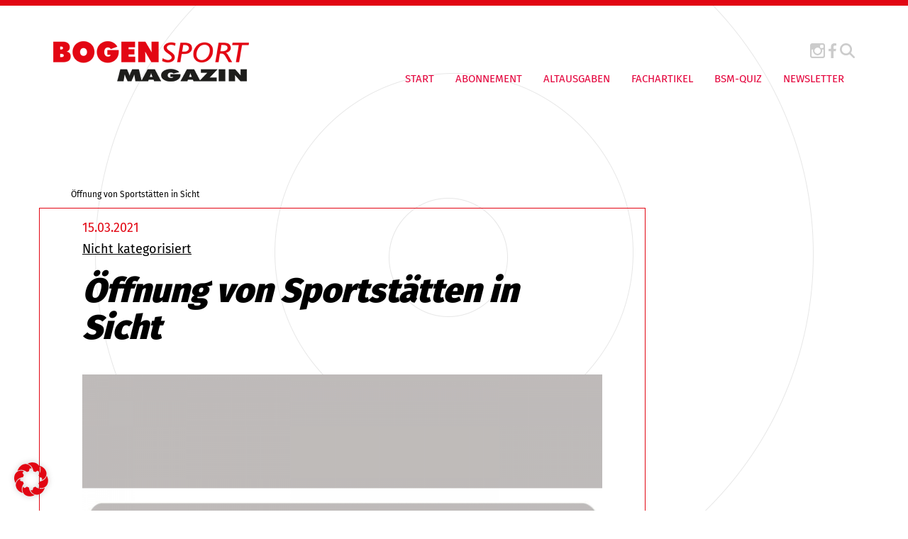

--- FILE ---
content_type: text/html; charset=UTF-8
request_url: https://www.bogensport.de/oeffnung-von-sportstaetten-in-sicht/
body_size: 11453
content:

<!DOCTYPE html>

<!--[if IE 7]>
<html class="ie ie7" lang="de-DE">
<meta http-equiv="X-UA-Compatible" content="IE=edge,chrome=1">
<![endif]-->

<!--[if IE 8]>
<html class="ie ie8" lang="de-DE">
<meta http-equiv="X-UA-Compatible" content="IE=edge,chrome=1">
<![endif]-->

<!--[if !(IE 7) | !(IE 8)  ]><!-->
<html lang="de-DE">
<!--<![endif]-->
<head>
        <meta charset="utf-8">
    <meta name="viewport" content="width=device-width, initial-scale=1">
	
	<!-- SEO -->
	<title>
    Öffnung von Sportstätten in Sicht - Bogensport Magazin    </title>
	<meta name="description" content="">
	<meta name="keywords" content="">
 
    <!-- <link href="//maxcdn.bootstrapcdn.com/font-awesome/4.1.0/css/font-awesome.min.css" rel="stylesheet"> -->
    <!-- <link href="https://fonts.googleapis.com/css?family=Fira+Sans:400,900" rel="stylesheet">  -->
    <link type="image/x-icon" href="" rel="shortcut icon">

    <link rel="apple-touch-icon" sizes="57x57" href="https://www.bogensport.de/wp-content/themes/bogensport/img/fav/apple-icon-57x57.png">
    <link rel="apple-touch-icon" sizes="60x60" href="https://www.bogensport.de/wp-content/themes/bogensport/img/fav/apple-icon-60x60.png">
    <link rel="apple-touch-icon" sizes="72x72" href="https://www.bogensport.de/wp-content/themes/bogensport/img/fav/apple-icon-72x72.png">
    <link rel="apple-touch-icon" sizes="76x76" href="https://www.bogensport.de/wp-content/themes/bogensport/img/fav/apple-icon-76x76.png">
    <link rel="apple-touch-icon" sizes="114x114" href="https://www.bogensport.de/wp-content/themes/bogensport/img/fav/apple-icon-114x114.png">
    <link rel="apple-touch-icon" sizes="120x120" href="https://www.bogensport.de/wp-content/themes/bogensport/img/fav/apple-icon-120x120.png">
    <link rel="apple-touch-icon" sizes="144x144" href="https://www.bogensport.de/wp-content/themes/bogensport/img/fav/apple-icon-144x144.png">
    <link rel="apple-touch-icon" sizes="152x152" href="https://www.bogensport.de/wp-content/themes/bogensport/img/fav/apple-icon-152x152.png">
    <link rel="apple-touch-icon" sizes="180x180" href="https://www.bogensport.de/wp-content/themes/bogensport/img/fav/apple-icon-180x180.png">
    <link rel="icon" type="image/png" sizes="192x192"  href="https://www.bogensport.de/wp-content/themes/bogensport/img/fav/android-icon-192x192.png">
    <link rel="icon" type="image/png" sizes="32x32" href="https://www.bogensport.de/wp-content/themes/bogensport/img/fav/favicon-32x32.png">
    <link rel="icon" type="image/png" sizes="96x96" href="https://www.bogensport.de/wp-content/themes/bogensport/img/fav/favicon-96x96.png">
    <link rel="icon" type="image/png" sizes="16x16" href="https://www.bogensport.de/wp-content/themes/bogensport/img/fav/favicon-16x16.png">
    <link rel="manifest" href="https://www.bogensport.de/wp-content/themes/bogensport/img/fav/manifest.json">
    <meta name="msapplication-TileColor" content="#ffffff">
    <meta name="msapplication-TileImage" content="https://www.bogensport.de/wp-content/themes/bogensport/img/fav/ms-icon-144x144.png">
    <meta name="theme-color" content="#ffffff">

    <!-- Include all compiled plugins (below), or include individual files as needed -->
	<!-- jQuery (necessary for Bootstrap's JavaScript plugins) -->


	<!-- <script src="https://ajax.googleapis.com/ajax/libs/jquery/1.11.1/jquery.min.js"></script> -->
    <script src="https://www.bogensport.de/wp-content/themes/bogensport/js/jQuery-1.11.1.js" type="text/javascript"></script>
    <script src="https://www.bogensport.de/wp-content/themes/bogensport/bootstrap/js/bootstrap.min.js" type="text/javascript"></script>
    <script src="https://www.bogensport.de/wp-content/themes/bogensport/js/theme.js" type="text/javascript"></script>
   
    <meta name='robots' content='index, follow, max-image-preview:large, max-snippet:-1, max-video-preview:-1' />
<link rel="alternate" hreflang="de" href="https://www.bogensport.de/oeffnung-von-sportstaetten-in-sicht/" />
<link rel="alternate" hreflang="x-default" href="https://www.bogensport.de/oeffnung-von-sportstaetten-in-sicht/" />
<meta property="og:title" content="Öffnung von Sportstätten in Sicht"/>
<meta property="og:description" content="Die Regierungschefs und -chefinnen des Bundes und der Länder haben sich am 4. März 2021 zu einer weiteren Bund-Länder-Runde getroffen und dabei auc"/>
<meta property="og:image" content="https://www.bogensport.de/wp-content/uploads/DSB_Info.png"/>
<meta property="og:image:width" content="1280" />
<meta property="og:image:height" content="1280" />
<meta property="og:image:type" content="image/png" />
<meta property="og:type" content="article"/>
<meta property="og:article:published_time" content="2021-03-15 12:40:14"/>
<meta property="og:article:modified_time" content="2021-03-17 11:47:57"/>
<meta name="twitter:card" content="summary">
<meta name="twitter:title" content="Öffnung von Sportstätten in Sicht"/>
<meta name="twitter:description" content="Die Regierungschefs und -chefinnen des Bundes und der Länder haben sich am 4. März 2021 zu einer weiteren Bund-Länder-Runde getroffen und dabei auc"/>
<meta name="twitter:image" content="https://www.bogensport.de/wp-content/uploads/DSB_Info.png"/>
<meta name="author" content="ao_admin"/>

	<!-- This site is optimized with the Yoast SEO Premium plugin v25.9 (Yoast SEO v26.8) - https://yoast.com/product/yoast-seo-premium-wordpress/ -->
	<link rel="canonical" href="https://www.bogensport.de/oeffnung-von-sportstaetten-in-sicht/" />
	<meta property="og:url" content="https://www.bogensport.de/oeffnung-von-sportstaetten-in-sicht/" />
	<meta property="og:site_name" content="Bogensport Magazin" />
	<meta property="article:published_time" content="2021-03-15T11:40:14+00:00" />
	<meta property="article:modified_time" content="2021-03-17T10:47:57+00:00" />
	<meta property="og:image" content="https://www.bogensport.de/wp-content/uploads/DSB_Info.png" />
	<meta property="og:image:width" content="1280" />
	<meta property="og:image:height" content="1280" />
	<meta property="og:image:type" content="image/png" />
	<meta name="author" content="ao_admin" />
	<meta name="twitter:label1" content="Verfasst von" />
	<meta name="twitter:data1" content="ao_admin" />
	<script type="application/ld+json" class="yoast-schema-graph">{"@context":"https://schema.org","@graph":[{"@type":"Article","@id":"https://www.bogensport.de/oeffnung-von-sportstaetten-in-sicht/#article","isPartOf":{"@id":"https://www.bogensport.de/oeffnung-von-sportstaetten-in-sicht/"},"author":{"name":"ao_admin","@id":"https://www.bogensport.de/#/schema/person/b881a0d4483a2d903e36376d9a92ecc5"},"headline":"Öffnung von Sportstätten in Sicht","datePublished":"2021-03-15T11:40:14+00:00","dateModified":"2021-03-17T10:47:57+00:00","mainEntityOfPage":{"@id":"https://www.bogensport.de/oeffnung-von-sportstaetten-in-sicht/"},"wordCount":52,"commentCount":0,"image":{"@id":"https://www.bogensport.de/oeffnung-von-sportstaetten-in-sicht/#primaryimage"},"thumbnailUrl":"https://www.bogensport.de/wp-content/uploads/DSB_Info.png","articleSection":["Nicht kategorisiert"],"inLanguage":"de"},{"@type":"WebPage","@id":"https://www.bogensport.de/oeffnung-von-sportstaetten-in-sicht/","url":"https://www.bogensport.de/oeffnung-von-sportstaetten-in-sicht/","name":"Öffnung von Sportstätten in Sicht - Bogensport Magazin","isPartOf":{"@id":"https://www.bogensport.de/#website"},"primaryImageOfPage":{"@id":"https://www.bogensport.de/oeffnung-von-sportstaetten-in-sicht/#primaryimage"},"image":{"@id":"https://www.bogensport.de/oeffnung-von-sportstaetten-in-sicht/#primaryimage"},"thumbnailUrl":"https://www.bogensport.de/wp-content/uploads/DSB_Info.png","datePublished":"2021-03-15T11:40:14+00:00","dateModified":"2021-03-17T10:47:57+00:00","author":{"@id":"https://www.bogensport.de/#/schema/person/b881a0d4483a2d903e36376d9a92ecc5"},"breadcrumb":{"@id":"https://www.bogensport.de/oeffnung-von-sportstaetten-in-sicht/#breadcrumb"},"inLanguage":"de","potentialAction":[{"@type":"ReadAction","target":["https://www.bogensport.de/oeffnung-von-sportstaetten-in-sicht/"]}]},{"@type":"ImageObject","inLanguage":"de","@id":"https://www.bogensport.de/oeffnung-von-sportstaetten-in-sicht/#primaryimage","url":"https://www.bogensport.de/wp-content/uploads/DSB_Info.png","contentUrl":"https://www.bogensport.de/wp-content/uploads/DSB_Info.png","width":1280,"height":1280},{"@type":"BreadcrumbList","@id":"https://www.bogensport.de/oeffnung-von-sportstaetten-in-sicht/#breadcrumb","itemListElement":[{"@type":"ListItem","position":1,"name":"Startseite","item":"https://www.bogensport.de/"},{"@type":"ListItem","position":2,"name":"Öffnung von Sportstätten in Sicht"}]},{"@type":"WebSite","@id":"https://www.bogensport.de/#website","url":"https://www.bogensport.de/","name":"Bogensport Magazin","description":"","potentialAction":[{"@type":"SearchAction","target":{"@type":"EntryPoint","urlTemplate":"https://www.bogensport.de/?s={search_term_string}"},"query-input":{"@type":"PropertyValueSpecification","valueRequired":true,"valueName":"search_term_string"}}],"inLanguage":"de"},{"@type":"Person","@id":"https://www.bogensport.de/#/schema/person/b881a0d4483a2d903e36376d9a92ecc5","name":"ao_admin","image":{"@type":"ImageObject","inLanguage":"de","@id":"https://www.bogensport.de/#/schema/person/image/","url":"https://secure.gravatar.com/avatar/77b0c54b89f42882f490dc6b5a677ede6433117d55146051441a431bb65abdf1?s=96&d=mm&r=g","contentUrl":"https://secure.gravatar.com/avatar/77b0c54b89f42882f490dc6b5a677ede6433117d55146051441a431bb65abdf1?s=96&d=mm&r=g","caption":"ao_admin"},"url":"https://www.bogensport.de/author/ao_admin/"}]}</script>
	<!-- / Yoast SEO Premium plugin. -->


<link rel='dns-prefetch' href='//translate.google.com' />
<link rel="alternate" type="application/rss+xml" title="Bogensport Magazin &raquo; Feed" href="https://www.bogensport.de/feed/" />
<link rel="alternate" type="application/rss+xml" title="Bogensport Magazin &raquo; Kommentar-Feed" href="https://www.bogensport.de/comments/feed/" />
<link rel="alternate" title="oEmbed (JSON)" type="application/json+oembed" href="https://www.bogensport.de/wp-json/oembed/1.0/embed?url=https%3A%2F%2Fwww.bogensport.de%2Foeffnung-von-sportstaetten-in-sicht%2F" />
<link rel="alternate" title="oEmbed (XML)" type="text/xml+oembed" href="https://www.bogensport.de/wp-json/oembed/1.0/embed?url=https%3A%2F%2Fwww.bogensport.de%2Foeffnung-von-sportstaetten-in-sicht%2F&#038;format=xml" />
<style id='wp-img-auto-sizes-contain-inline-css' type='text/css'>
img:is([sizes=auto i],[sizes^="auto," i]){contain-intrinsic-size:3000px 1500px}
/*# sourceURL=wp-img-auto-sizes-contain-inline-css */
</style>
<style id='wp-emoji-styles-inline-css' type='text/css'>

	img.wp-smiley, img.emoji {
		display: inline !important;
		border: none !important;
		box-shadow: none !important;
		height: 1em !important;
		width: 1em !important;
		margin: 0 0.07em !important;
		vertical-align: -0.1em !important;
		background: none !important;
		padding: 0 !important;
	}
/*# sourceURL=wp-emoji-styles-inline-css */
</style>
<link rel='stylesheet' id='wp-block-library-css' href='https://www.bogensport.de/wp-includes/css/dist/block-library/style.min.css?ver=6.9' type='text/css' media='all' />
<style id='global-styles-inline-css' type='text/css'>
:root{--wp--preset--aspect-ratio--square: 1;--wp--preset--aspect-ratio--4-3: 4/3;--wp--preset--aspect-ratio--3-4: 3/4;--wp--preset--aspect-ratio--3-2: 3/2;--wp--preset--aspect-ratio--2-3: 2/3;--wp--preset--aspect-ratio--16-9: 16/9;--wp--preset--aspect-ratio--9-16: 9/16;--wp--preset--color--black: #000000;--wp--preset--color--cyan-bluish-gray: #abb8c3;--wp--preset--color--white: #ffffff;--wp--preset--color--pale-pink: #f78da7;--wp--preset--color--vivid-red: #cf2e2e;--wp--preset--color--luminous-vivid-orange: #ff6900;--wp--preset--color--luminous-vivid-amber: #fcb900;--wp--preset--color--light-green-cyan: #7bdcb5;--wp--preset--color--vivid-green-cyan: #00d084;--wp--preset--color--pale-cyan-blue: #8ed1fc;--wp--preset--color--vivid-cyan-blue: #0693e3;--wp--preset--color--vivid-purple: #9b51e0;--wp--preset--gradient--vivid-cyan-blue-to-vivid-purple: linear-gradient(135deg,rgb(6,147,227) 0%,rgb(155,81,224) 100%);--wp--preset--gradient--light-green-cyan-to-vivid-green-cyan: linear-gradient(135deg,rgb(122,220,180) 0%,rgb(0,208,130) 100%);--wp--preset--gradient--luminous-vivid-amber-to-luminous-vivid-orange: linear-gradient(135deg,rgb(252,185,0) 0%,rgb(255,105,0) 100%);--wp--preset--gradient--luminous-vivid-orange-to-vivid-red: linear-gradient(135deg,rgb(255,105,0) 0%,rgb(207,46,46) 100%);--wp--preset--gradient--very-light-gray-to-cyan-bluish-gray: linear-gradient(135deg,rgb(238,238,238) 0%,rgb(169,184,195) 100%);--wp--preset--gradient--cool-to-warm-spectrum: linear-gradient(135deg,rgb(74,234,220) 0%,rgb(151,120,209) 20%,rgb(207,42,186) 40%,rgb(238,44,130) 60%,rgb(251,105,98) 80%,rgb(254,248,76) 100%);--wp--preset--gradient--blush-light-purple: linear-gradient(135deg,rgb(255,206,236) 0%,rgb(152,150,240) 100%);--wp--preset--gradient--blush-bordeaux: linear-gradient(135deg,rgb(254,205,165) 0%,rgb(254,45,45) 50%,rgb(107,0,62) 100%);--wp--preset--gradient--luminous-dusk: linear-gradient(135deg,rgb(255,203,112) 0%,rgb(199,81,192) 50%,rgb(65,88,208) 100%);--wp--preset--gradient--pale-ocean: linear-gradient(135deg,rgb(255,245,203) 0%,rgb(182,227,212) 50%,rgb(51,167,181) 100%);--wp--preset--gradient--electric-grass: linear-gradient(135deg,rgb(202,248,128) 0%,rgb(113,206,126) 100%);--wp--preset--gradient--midnight: linear-gradient(135deg,rgb(2,3,129) 0%,rgb(40,116,252) 100%);--wp--preset--font-size--small: 13px;--wp--preset--font-size--medium: 20px;--wp--preset--font-size--large: 36px;--wp--preset--font-size--x-large: 42px;--wp--preset--spacing--20: 0.44rem;--wp--preset--spacing--30: 0.67rem;--wp--preset--spacing--40: 1rem;--wp--preset--spacing--50: 1.5rem;--wp--preset--spacing--60: 2.25rem;--wp--preset--spacing--70: 3.38rem;--wp--preset--spacing--80: 5.06rem;--wp--preset--shadow--natural: 6px 6px 9px rgba(0, 0, 0, 0.2);--wp--preset--shadow--deep: 12px 12px 50px rgba(0, 0, 0, 0.4);--wp--preset--shadow--sharp: 6px 6px 0px rgba(0, 0, 0, 0.2);--wp--preset--shadow--outlined: 6px 6px 0px -3px rgb(255, 255, 255), 6px 6px rgb(0, 0, 0);--wp--preset--shadow--crisp: 6px 6px 0px rgb(0, 0, 0);}:where(.is-layout-flex){gap: 0.5em;}:where(.is-layout-grid){gap: 0.5em;}body .is-layout-flex{display: flex;}.is-layout-flex{flex-wrap: wrap;align-items: center;}.is-layout-flex > :is(*, div){margin: 0;}body .is-layout-grid{display: grid;}.is-layout-grid > :is(*, div){margin: 0;}:where(.wp-block-columns.is-layout-flex){gap: 2em;}:where(.wp-block-columns.is-layout-grid){gap: 2em;}:where(.wp-block-post-template.is-layout-flex){gap: 1.25em;}:where(.wp-block-post-template.is-layout-grid){gap: 1.25em;}.has-black-color{color: var(--wp--preset--color--black) !important;}.has-cyan-bluish-gray-color{color: var(--wp--preset--color--cyan-bluish-gray) !important;}.has-white-color{color: var(--wp--preset--color--white) !important;}.has-pale-pink-color{color: var(--wp--preset--color--pale-pink) !important;}.has-vivid-red-color{color: var(--wp--preset--color--vivid-red) !important;}.has-luminous-vivid-orange-color{color: var(--wp--preset--color--luminous-vivid-orange) !important;}.has-luminous-vivid-amber-color{color: var(--wp--preset--color--luminous-vivid-amber) !important;}.has-light-green-cyan-color{color: var(--wp--preset--color--light-green-cyan) !important;}.has-vivid-green-cyan-color{color: var(--wp--preset--color--vivid-green-cyan) !important;}.has-pale-cyan-blue-color{color: var(--wp--preset--color--pale-cyan-blue) !important;}.has-vivid-cyan-blue-color{color: var(--wp--preset--color--vivid-cyan-blue) !important;}.has-vivid-purple-color{color: var(--wp--preset--color--vivid-purple) !important;}.has-black-background-color{background-color: var(--wp--preset--color--black) !important;}.has-cyan-bluish-gray-background-color{background-color: var(--wp--preset--color--cyan-bluish-gray) !important;}.has-white-background-color{background-color: var(--wp--preset--color--white) !important;}.has-pale-pink-background-color{background-color: var(--wp--preset--color--pale-pink) !important;}.has-vivid-red-background-color{background-color: var(--wp--preset--color--vivid-red) !important;}.has-luminous-vivid-orange-background-color{background-color: var(--wp--preset--color--luminous-vivid-orange) !important;}.has-luminous-vivid-amber-background-color{background-color: var(--wp--preset--color--luminous-vivid-amber) !important;}.has-light-green-cyan-background-color{background-color: var(--wp--preset--color--light-green-cyan) !important;}.has-vivid-green-cyan-background-color{background-color: var(--wp--preset--color--vivid-green-cyan) !important;}.has-pale-cyan-blue-background-color{background-color: var(--wp--preset--color--pale-cyan-blue) !important;}.has-vivid-cyan-blue-background-color{background-color: var(--wp--preset--color--vivid-cyan-blue) !important;}.has-vivid-purple-background-color{background-color: var(--wp--preset--color--vivid-purple) !important;}.has-black-border-color{border-color: var(--wp--preset--color--black) !important;}.has-cyan-bluish-gray-border-color{border-color: var(--wp--preset--color--cyan-bluish-gray) !important;}.has-white-border-color{border-color: var(--wp--preset--color--white) !important;}.has-pale-pink-border-color{border-color: var(--wp--preset--color--pale-pink) !important;}.has-vivid-red-border-color{border-color: var(--wp--preset--color--vivid-red) !important;}.has-luminous-vivid-orange-border-color{border-color: var(--wp--preset--color--luminous-vivid-orange) !important;}.has-luminous-vivid-amber-border-color{border-color: var(--wp--preset--color--luminous-vivid-amber) !important;}.has-light-green-cyan-border-color{border-color: var(--wp--preset--color--light-green-cyan) !important;}.has-vivid-green-cyan-border-color{border-color: var(--wp--preset--color--vivid-green-cyan) !important;}.has-pale-cyan-blue-border-color{border-color: var(--wp--preset--color--pale-cyan-blue) !important;}.has-vivid-cyan-blue-border-color{border-color: var(--wp--preset--color--vivid-cyan-blue) !important;}.has-vivid-purple-border-color{border-color: var(--wp--preset--color--vivid-purple) !important;}.has-vivid-cyan-blue-to-vivid-purple-gradient-background{background: var(--wp--preset--gradient--vivid-cyan-blue-to-vivid-purple) !important;}.has-light-green-cyan-to-vivid-green-cyan-gradient-background{background: var(--wp--preset--gradient--light-green-cyan-to-vivid-green-cyan) !important;}.has-luminous-vivid-amber-to-luminous-vivid-orange-gradient-background{background: var(--wp--preset--gradient--luminous-vivid-amber-to-luminous-vivid-orange) !important;}.has-luminous-vivid-orange-to-vivid-red-gradient-background{background: var(--wp--preset--gradient--luminous-vivid-orange-to-vivid-red) !important;}.has-very-light-gray-to-cyan-bluish-gray-gradient-background{background: var(--wp--preset--gradient--very-light-gray-to-cyan-bluish-gray) !important;}.has-cool-to-warm-spectrum-gradient-background{background: var(--wp--preset--gradient--cool-to-warm-spectrum) !important;}.has-blush-light-purple-gradient-background{background: var(--wp--preset--gradient--blush-light-purple) !important;}.has-blush-bordeaux-gradient-background{background: var(--wp--preset--gradient--blush-bordeaux) !important;}.has-luminous-dusk-gradient-background{background: var(--wp--preset--gradient--luminous-dusk) !important;}.has-pale-ocean-gradient-background{background: var(--wp--preset--gradient--pale-ocean) !important;}.has-electric-grass-gradient-background{background: var(--wp--preset--gradient--electric-grass) !important;}.has-midnight-gradient-background{background: var(--wp--preset--gradient--midnight) !important;}.has-small-font-size{font-size: var(--wp--preset--font-size--small) !important;}.has-medium-font-size{font-size: var(--wp--preset--font-size--medium) !important;}.has-large-font-size{font-size: var(--wp--preset--font-size--large) !important;}.has-x-large-font-size{font-size: var(--wp--preset--font-size--x-large) !important;}
/*# sourceURL=global-styles-inline-css */
</style>

<style id='classic-theme-styles-inline-css' type='text/css'>
/*! This file is auto-generated */
.wp-block-button__link{color:#fff;background-color:#32373c;border-radius:9999px;box-shadow:none;text-decoration:none;padding:calc(.667em + 2px) calc(1.333em + 2px);font-size:1.125em}.wp-block-file__button{background:#32373c;color:#fff;text-decoration:none}
/*# sourceURL=/wp-includes/css/classic-themes.min.css */
</style>
<link rel='stylesheet' id='google-language-translator-css' href='https://www.bogensport.de/wp-content/plugins/google-language-translator/css/style.css?ver=6.0.20' type='text/css' media='' />
<link rel='stylesheet' id='wpml-legacy-horizontal-list-0-css' href='https://www.bogensport.de/wp-content/plugins/sitepress-multilingual-cms/templates/language-switchers/legacy-list-horizontal/style.min.css?ver=1' type='text/css' media='all' />
<style id='wpml-legacy-horizontal-list-0-inline-css' type='text/css'>
.wpml-ls-statics-footer a, .wpml-ls-statics-footer .wpml-ls-sub-menu a, .wpml-ls-statics-footer .wpml-ls-sub-menu a:link, .wpml-ls-statics-footer li:not(.wpml-ls-current-language) .wpml-ls-link, .wpml-ls-statics-footer li:not(.wpml-ls-current-language) .wpml-ls-link:link {color:#444444;background-color:#ffffff;}.wpml-ls-statics-footer .wpml-ls-sub-menu a:hover,.wpml-ls-statics-footer .wpml-ls-sub-menu a:focus, .wpml-ls-statics-footer .wpml-ls-sub-menu a:link:hover, .wpml-ls-statics-footer .wpml-ls-sub-menu a:link:focus {color:#000000;background-color:#eeeeee;}.wpml-ls-statics-footer .wpml-ls-current-language > a {color:#444444;background-color:#ffffff;}.wpml-ls-statics-footer .wpml-ls-current-language:hover>a, .wpml-ls-statics-footer .wpml-ls-current-language>a:focus {color:#000000;background-color:#eeeeee;}
/*# sourceURL=wpml-legacy-horizontal-list-0-inline-css */
</style>
<link rel='stylesheet' id='projekt-style-css' href='https://www.bogensport.de/wp-content/themes/bogensport/style.css?ver=6.9' type='text/css' media='all' />
<link rel='stylesheet' id='font-awesome-css' href='https://www.bogensport.de/wp-content/themes/bogensport/css/font-awesome-4.1.0.css?ver=6.9' type='text/css' media='all' />
<link rel='stylesheet' id='borlabs-cookie-custom-css' href='https://www.bogensport.de/wp-content/cache/borlabs-cookie/1/borlabs-cookie-1-de.css?ver=3.3.23-39' type='text/css' media='all' />
<link rel='stylesheet' id='wp-featherlight-css' href='https://www.bogensport.de/wp-content/plugins/wp-featherlight/css/wp-featherlight.min.css?ver=1.3.4' type='text/css' media='all' />
<script type="text/javascript" id="wpml-cookie-js-extra">
/* <![CDATA[ */
var wpml_cookies = {"wp-wpml_current_language":{"value":"de","expires":1,"path":"/"}};
var wpml_cookies = {"wp-wpml_current_language":{"value":"de","expires":1,"path":"/"}};
//# sourceURL=wpml-cookie-js-extra
/* ]]> */
</script>
<script type="text/javascript" src="https://www.bogensport.de/wp-content/plugins/sitepress-multilingual-cms/res/js/cookies/language-cookie.js?ver=486900" id="wpml-cookie-js" defer="defer" data-wp-strategy="defer"></script>
<script type="text/javascript" src="https://www.bogensport.de/wp-includes/js/jquery/jquery.min.js?ver=3.7.1" id="jquery-core-js"></script>
<script type="text/javascript" src="https://www.bogensport.de/wp-includes/js/jquery/jquery-migrate.min.js?ver=3.4.1" id="jquery-migrate-js"></script>
<script data-no-optimize="1" data-no-minify="1" data-cfasync="false" type="text/javascript" src="https://www.bogensport.de/wp-content/cache/borlabs-cookie/1/borlabs-cookie-config-de.json.js?ver=3.3.23-49" id="borlabs-cookie-config-js"></script>
<script data-no-optimize="1" data-no-minify="1" data-cfasync="false" type="text/javascript" src="https://www.bogensport.de/wp-content/plugins/borlabs-cookie/assets/javascript/borlabs-cookie-prioritize.min.js?ver=3.3.23" id="borlabs-cookie-prioritize-js"></script>
<link rel="https://api.w.org/" href="https://www.bogensport.de/wp-json/" /><link rel="alternate" title="JSON" type="application/json" href="https://www.bogensport.de/wp-json/wp/v2/posts/24405" /><link rel="EditURI" type="application/rsd+xml" title="RSD" href="https://www.bogensport.de/xmlrpc.php?rsd" />
<meta name="generator" content="WordPress 6.9" />
<link rel='shortlink' href='https://www.bogensport.de/?p=24405' />
<meta name="generator" content="WPML ver:4.8.6 stt:1,3;" />
<style>#google_language_translator a{display:none!important;}div.skiptranslate.goog-te-gadget{display:inline!important;}.goog-te-gadget{color:transparent!important;}.goog-te-gadget{font-size:0px!important;}.goog-branding{display:none;}.goog-tooltip{display: none!important;}.goog-tooltip:hover{display: none!important;}.goog-text-highlight{background-color:transparent!important;border:none!important;box-shadow:none!important;}#google_language_translator select.goog-te-combo{color:#32373c;}#flags{display:none;}div.skiptranslate{display:none!important;}body{top:0px!important;}#goog-gt-{display:none!important;}font font{background-color:transparent!important;box-shadow:none!important;position:initial!important;}#glt-translate-trigger{left:20px;right:auto;}#glt-translate-trigger > span{color:#ffffff;}#glt-translate-trigger{background:#f89406;}.goog-te-gadget .goog-te-combo{width:150px;}</style><style type="text/css">.recentcomments a{display:inline !important;padding:0 !important;margin:0 !important;}</style> 

     <!--[if IE 8]>
    <link rel="stylesheet" type="text/css" href="https://www.bogensport.de/wp-content/themes/bogensport/css/ie7.css">
    <script type="text/javascript" src="https://www.bogensport.de/wp-content/themes/bogensport/js/html5.js"></script>
    <link rel="stylesheet" type="text/css" href="https://www.bogensport.de/wp-content/themes/bogensport/css/ie8.css">
    <![endif]-->   </head>

<body class="wp-singular post-template-default single single-post postid-24405 single-format-standard wp-theme-bogensport wp-featherlight-captions">
    
    <header >
        <div class="container-fluid hidden-sm hidden-xs">
            <div class="row">
                <div class="col-md-4 col-xs-12 col-sm-12 col-lg-4 menu-wrapper">
                     <nav class="navbar navbar-default " role="navigation">
                        <div class="navbar-header">
                            <a class="navbar-brand" href="https://www.bogensport.de">
                                <img class="logo img-responsive" src="https://www.bogensport.de/wp-content/themes/bogensport/img/logo.png" title="Logo">
                            </a><!-- .navbar-brand -->
                        </div><!-- .navbar-header -->
                    </nav><!-- .navbar .navbar-default -->
                </div><!-- .col-md-4 .col-xs-12 .col-sm-12 .col-lg-4-->

                <div class="col-md-8 col-lg-8 col-xs-12 col-sm-12 menu-wrapper">
                    <div class="menu-wrapper-div">
                   
                        <div class="social-icons text-right">
                       
                            <a href="https://www.instagram.com/bogensportmagazin/" target="_blank"><img class="icon" src="https://www.bogensport.de/wp-content/themes/bogensport/img/instagram_icon.png" title="Instagram Icon"></a>
                            <!--<a href="/" target="_blank"><img class="icon" src="https://www.bogensport.de/wp-content/themes/bogensport/img/twitter_icon.png" title="Twitter Icon"></a>-->
                            <a href="https://www.facebook.com/Bogensport-Magazin-100735193354131/?fref=ts" target="_blank"><img class="icon" src="https://www.bogensport.de/wp-content/themes/bogensport/img/facebook_icon.png" title="Facebook Icon"></a>
                            <button data-toggle="collapse" data-target="#search" data-remove-class="active" aria-expanded="false"><img class="search-icon icon" src="https://www.bogensport.de/wp-content/themes/bogensport/img/magnifying-glass.svg" title="Search"></button>
                             <div class="brlbs-cmpnt-container brlbs-cmpnt-content-blocker brlbs-cmpnt-with-individual-styles" data-borlabs-cookie-content-blocker-id="gtranslate" data-borlabs-cookie-content="PGRpdiBpZD0iZ29vZ2xlX2xhbmd1YWdlX3RyYW5zbGF0b3IiIGNsYXNzPSJkZWZhdWx0LWxhbmd1YWdlLWRlIj48L2Rpdj4="><div class="brlbs-cmpnt-cb-preset-d"> <a class="brlbs-cmpnt-cb-icon" href="#" data-borlabs-cookie-show-content-blocker-modal style="background-image: url('')" role="button"> <span class="brlbs-sr-only">Weitere Informationen über den gesperrten Inhalt.</span> </a> <div style="" data-borlabs-cookie-content-blocker-information> <p class="brlbs-cmpnt-cb-description">Sie sehen gerade einen Platzhalterinhalt von <strong>GTranslate</strong>. Um auf den eigentlichen Inhalt zuzugreifen, klicken Sie auf die Schaltfläche unten. Bitte beachten Sie, dass dabei Daten an Drittanbieter weitergegeben werden.</p> <div class="brlbs-cmpnt-cb-buttons"> <a class="brlbs-cmpnt-cb-btn" href="#" data-borlabs-cookie-accept-service role="button" style="display: inherit">Erforderlichen Service akzeptieren und Inhalte entsperren</a> </div> <a class="brlbs-cmpnt-cb-provider-toggle" href="#" data-borlabs-cookie-show-provider-information role="button">Mehr Informationen</a> </div> </div></div>                        </div>

                        <div class="custom_nav desktop_nav">          
                             <button type="button" class="navbar-toggle visible-xs visible-sm hidden-md hidden-lg" data-toggle="collapse" data-target=".navbar-ex1-collapse">
                                 <span class="sr-only">Toggle navigation</span>
                                 <span class="icon-bar"></span>
                                 <span class="icon-bar"></span>
                                 <span class="icon-bar"></span>
                             </button><!-- .navbar-toggle .visible-xs .visible-sm .hidden-md .hidden-lg -->
                            <div class="navbar-collapse navbar-ex1-collapse collapse custom-navbar-collapse">
                                <div class="menu-hauptnavigation-container"><ul class=" nav navbar-nav"><li id="menu-item-30" class="menu-item menu-item-type-post_type menu-item-object-page menu-item-home menu-item-30"><a href="https://www.bogensport.de/">Start</a></li>
<li id="menu-item-29" class="menu-item menu-item-type-post_type menu-item-object-page menu-item-29"><a href="https://www.bogensport.de/abonnement/">Abonnement</a></li>
<li id="menu-item-28" class="menu-item menu-item-type-post_type menu-item-object-page menu-item-28"><a href="https://www.bogensport.de/altausgaben/">Altausgaben</a></li>
<li id="menu-item-72" class="menu-item menu-item-type-post_type menu-item-object-page menu-item-72"><a href="https://www.bogensport.de/fachartikel/">Fachartikel</a></li>
<li id="menu-item-27431" class="menu-item menu-item-type-post_type menu-item-object-page menu-item-27431"><a href="https://www.bogensport.de/quiz/">BSM-QUIZ</a></li>
<li id="menu-item-28229" class="menu-item menu-item-type-post_type menu-item-object-page menu-item-28229"><a href="https://www.bogensport.de/newsletter/">Newsletter</a></li>
</ul></div>                                
                            </div><!-- .navbar-collapse .navbar-ex1-collapse .collapse .custom-navbar-collapse -->
                            
                        </div><!-- .custom_nav -->
                    </div>
                </div><!-- .col-md-8 .col-xs-12 .col-sm-12 .col-lg-8-->

                <div class="search-collapse collapse" id="search" aria-expanded="true">
                    <div class="container">
                        <form role="search" method="get" class="search-form" action="https://www.bogensport.de/">
				<label>
					<span class="screen-reader-text">Suche nach:</span>
					<input type="search" class="search-field" placeholder="Suchen …" value="" name="s" />
				</label>
				<input type="submit" class="search-submit" value="Suchen" />
			</form>                    </div>
                </div>
                <div class="col-md-12" style="text-align:center;">
                    <!-- KUHN Fachmedien Asynchronous JS Tag - Generated with Revive Adserver v5.4.1 -->
                    <ins data-revive-zoneid="238" data-revive-id="07e954800fcb284a947a0ce028419b67"></ins>
                    <script data-borlabs-cookie-script-blocker-id='revive-adserver' type='text/template' data-borlabs-cookie-script-blocker-src="//adserver.kuhn-fachmedien.de/www/delivery/asyncjs.php"></script>
                </div>

            </div><!-- .row -->
        </div><!-- .container -->
   
        <section class="hidden-lg hidden-md">
            <div class="container ">
            <div class="row">
                <div class="col-md-4 col-xs-12 col-sm-12 col-lg-4 menu-wrapper">
                     <nav class="navbar navbar-default " role="navigation">
                        <div class="navbar-header">
                            <a class="navbar-brand" href="https://www.bogensport.de">
                                <img class="logo img-responsive" src="https://www.bogensport.de/wp-content/themes/bogensport/img/logo.png" title="Logo">
                            </a><!-- .navbar-brand -->
                        </div><!-- .navbar-header -->
                    </nav><!-- .navbar .navbar-default -->
                </div><!-- .col-md-4 .col-xs-12 .col-sm-12 .col-lg-4-->

                <div class="col-md-8 col-lg-8 col-xs-12 col-sm-12 menu-wrapper">
                    <div class="menu-wrapper-div">
                  
                        <div class="social-icons text-right">
                       
                            <a href="/" target="_blank"><img class="icon" src="https://www.bogensport.de/wp-content/themes/bogensport/img/instagram_icon.png" title="Instagram Icon"></a>
                            <!--<a href="/" target="_blank"><img class="icon" src="https://www.bogensport.de/wp-content/themes/bogensport/img/twitter_icon.png" title="Twitter Icon"></a>-->
                            <a href="/" target="_blank"><img class="icon" src="https://www.bogensport.de/wp-content/themes/bogensport/img/facebook_icon.png" title="Facebook Icon"></a>
                            <button data-toggle="collapse" data-target="#searchmobile" data-remove-class="active" aria-expanded="false"><img class="search-icon icon" src="https://www.bogensport.de/wp-content/themes/bogensport/img/magnifying-glass.svg" title="Search"></button>
                        </div>
					
                        <div class="custom_nav mobile_nav">          
                             <button type="button" class="navbar-toggle visible-xs visible-sm hidden-md hidden-lg" data-toggle="collapse" data-target=".navbar-ex1-collapse">
                                 <span class="sr-only">Toggle navigation</span>
                                 <span class="icon-bar"></span>
                                 <span class="icon-bar"></span>
                                 <span class="icon-bar"></span>
                             </button><!-- .navbar-toggle .visible-xs .visible-sm .hidden-md .hidden-lg -->
                            <div class="navbar-collapse navbar-ex1-collapse collapse custom-navbar-collapse">
                                <div class="menu-hauptnavigation-container"><ul class=" nav navbar-nav"><li class="menu-item menu-item-type-post_type menu-item-object-page menu-item-home menu-item-30"><a href="https://www.bogensport.de/">Start</a></li>
<li class="menu-item menu-item-type-post_type menu-item-object-page menu-item-29"><a href="https://www.bogensport.de/abonnement/">Abonnement</a></li>
<li class="menu-item menu-item-type-post_type menu-item-object-page menu-item-28"><a href="https://www.bogensport.de/altausgaben/">Altausgaben</a></li>
<li class="menu-item menu-item-type-post_type menu-item-object-page menu-item-72"><a href="https://www.bogensport.de/fachartikel/">Fachartikel</a></li>
<li class="menu-item menu-item-type-post_type menu-item-object-page menu-item-27431"><a href="https://www.bogensport.de/quiz/">BSM-QUIZ</a></li>
<li class="menu-item menu-item-type-post_type menu-item-object-page menu-item-28229"><a href="https://www.bogensport.de/newsletter/">Newsletter</a></li>
</ul></div>                                                            </div><!-- .navbar-collapse .navbar-ex1-collapse .collapse .custom-navbar-collapse -->
                        </div><!-- .custom_nav -->
                    </div>

                    <div class="searchform search-collapse-mobile collapse" id="searchmobile" aria-expanded="true" style="margin-left:auto;margin-right:auto;margin-bottom:30px;text-align:center;">
                        <form role="search" method="get" class="search-form" action="https://www.bogensport.de/">
				<label>
					<span class="screen-reader-text">Suche nach:</span>
					<input type="search" class="search-field" placeholder="Suchen …" value="" name="s" />
				</label>
				<input type="submit" class="search-submit" value="Suchen" />
			</form>                    </div>
                    <div class="col-md-12" style="text-align:center;">
                        <!-- KUHN Fachmedien Asynchronous JS Tag - Generated with Revive Adserver v5.4.1 -->
                        <ins data-revive-zoneid="238" data-revive-id="07e954800fcb284a947a0ce028419b67"></ins>
                        <script data-borlabs-cookie-script-blocker-id='revive-adserver' type='text/template' data-borlabs-cookie-script-blocker-src="//adserver.kuhn-fachmedien.de/www/delivery/asyncjs.php"></script>
                    </div>

                </div><!-- .col-md-8 .col-xs-12 .col-sm-12 .col-lg-8-->
            </div><!-- .row -->
        </div><!-- .container -->
        </section>
        
    </header><!-- header -->

    <section class="content">
        <div class="container">
            <div class="row">

            
       



<div class="col-lg-12 col-md-12 col-sm-12 col-xs-12 breadcrumbs custom-offset">
		<div class="breadcrumb-list"><ol><li><span itemprop="title">Öffnung von Sportstätten in Sicht</span></li></ol></div>	</div>
</div>

<div class="row border single-post custom-offset" id="single-post" itemscope itemtype="http://schema.org/NewsArticle">
    <meta itemscope itemprop="mainEntityOfPage"  itemType="https://schema.org/WebPage" itemid="https://www.bogensport.de/oeffnung-von-sportstaetten-in-sicht/"/>
		<div class="col-lg-12 col-md-12 col-sm-12 col-xs-12 single-post-wrapper">
          
                    <span class="small-red">15.03.2021 </span>
            <div class="kat-list" style="margin-bottom:15px;">
                <span class="small-red" >
                                                    <a href="https://www.bogensport.de/en/category/nicht-kategorisiert/">Nicht kategorisiert</a>
                                                </span>
            </div>
            <h1 itemprop="headline">Öffnung von Sportstätten in Sicht </h1>
            <h3 itemprop="author" itemscope itemtype="https://schema.org/Person" class="hidden">
                <span itemprop="name">Bogensport Magazin</span>
            </h3>
            <div itemprop="image" itemscope itemtype="https://schema.org/ImageObject" class="hidden">
                <img width="300" height="300" src="https://www.bogensport.de/wp-content/uploads/DSB_Info-300x300.png" class="attachment-frontpage size-frontpage wp-post-image" alt="" decoding="async" fetchpriority="high" srcset="https://www.bogensport.de/wp-content/uploads/DSB_Info-300x300.png 300w, https://www.bogensport.de/wp-content/uploads/DSB_Info-1024x1024.png 1024w, https://www.bogensport.de/wp-content/uploads/DSB_Info-150x150.png 150w, https://www.bogensport.de/wp-content/uploads/DSB_Info-768x768.png 768w, https://www.bogensport.de/wp-content/uploads/DSB_Info.png 1280w" sizes="(max-width: 300px) 100vw, 300px" />                <meta itemprop="url" content="https://www.bogensport.de/wp-content/uploads/DSB_Info-300x300.png">
                <meta itemprop="width" content="300">
                <meta itemprop="height" content="300">
            </div>
            <div itemprop="publisher" itemscope itemtype="https://schema.org/Organization" class="hidden">
                <div itemprop="logo" itemscope itemtype="https://schema.org/ImageObject">
                  <img src="https://www.bogensport.de/wp-content/themes/bogensport/img/logo.png"/>
                  <meta itemprop="url" content="https://www.bogensport.de/wp-content/themes/bogensport/img/logo.png">
                </div>
                <meta itemprop="name" content="Bogensport Magazin">
            </div>
            <meta itemprop="datePublished" content="2021-03-15T12:40:14+01:00"/>
            <meta itemprop="dateModified" content="2021-03-17T11:47:57+01:00"/>
           
            
                            <div class="beitragsbild">
                    <img width="768" height="768" src="https://www.bogensport.de/wp-content/uploads/DSB_Info-768x768.png" class="attachment-medium_large size-medium_large wp-post-image" alt="" decoding="async" srcset="https://www.bogensport.de/wp-content/uploads/DSB_Info-768x768.png 768w, https://www.bogensport.de/wp-content/uploads/DSB_Info-300x300.png 300w, https://www.bogensport.de/wp-content/uploads/DSB_Info-1024x1024.png 1024w, https://www.bogensport.de/wp-content/uploads/DSB_Info-150x150.png 150w, https://www.bogensport.de/wp-content/uploads/DSB_Info.png 1280w" sizes="(max-width: 768px) 100vw, 768px" />                </div>
                            
            <div class="fileContent">
<div class="articleList">
<div class="article">
<div class="titleAndText">
<p>Die Regierungschefs und -chefinnen des Bundes und der Länder haben sich am 4. März 2021 zu einer weiteren Bund-Länder-Runde getroffen und dabei auch Entscheidungen zum Wiedereinstieg in das vereinsbasierte Sporttreiben getroffen.</p>
<p><span style="color: #ff0000;"><a style="color: #ff0000;" href="https://www.dsb.de/aktuelles/artikel/news/oeffnung-von-sportstaetten-in-sicht" target="_blank" rel="noopener">Zum Beitrag «Öffnung von Sportstätten in Sicht»</a></span></p>
<p>(Quelle Text/Bild: www.dsb.de)</p>
</div>
</div>
</div>
</div>

                </div>
        
                
            </div><!-- .row -->
		
        </div><!-- .container -->       

	</section><!-- #main .wrapper -->
	<footer>
		<div class="container">
			<div class="row">
				<div class="col-lg-6 col-md-6 col-sm-12 col-xs-12 footer-wrapper">
        
					<a class="navbar-brand" href="https://www.bogensport.de">
			            <img class="logo" src="https://www.bogensport.de/wp-content/themes/bogensport/img/logo_footer.png" title="Logo">
			        </a><!-- .navbar-brand -->
				</div>
				<div class="col-lg-6 col-md-6 col-sm-12 col-xs-12 footer-wrapper">
					<div class="footernav">
						<div id="div" class="menu-footer-navigation-container"><ul class="nav navbar-nav"><li id="menu-item-32" class="menu-item menu-item-type-post_type menu-item-object-page menu-item-32"><a href="https://www.bogensport.de/kontakt/">Service &#038; Kontakt</a></li>
<li id="menu-item-31" class="menu-item menu-item-type-post_type menu-item-object-page menu-item-31"><a href="https://www.bogensport.de/impressum/">Impressum</a></li>
<li id="menu-item-11765" class="menu-item menu-item-type-post_type menu-item-object-page menu-item-11765"><a href="https://www.bogensport.de/datenschutz/">Datenschutz</a></li>
<li id="menu-item-26520" class="menu-item menu-item-type-post_type menu-item-object-page menu-item-26520"><a href="https://www.bogensport.de/anbieter-login/">Anbieter-Login</a></li>
<li id="menu-item-28228" class="menu-item menu-item-type-post_type menu-item-object-page menu-item-28228"><a href="https://www.bogensport.de/newsletter/">Newsletter</a></li>
</ul></div>					</div>
				</div>
			</div>
		</div>
  </footer><!-- footer -->
    

<script type="speculationrules">
{"prefetch":[{"source":"document","where":{"and":[{"href_matches":"/*"},{"not":{"href_matches":["/wp-*.php","/wp-admin/*","/wp-content/uploads/*","/wp-content/*","/wp-content/plugins/*","/wp-content/themes/bogensport/*","/*\\?(.+)"]}},{"not":{"selector_matches":"a[rel~=\"nofollow\"]"}},{"not":{"selector_matches":".no-prefetch, .no-prefetch a"}}]},"eagerness":"conservative"}]}
</script>
<div id="flags" style="display:none" class="size18"><ul id="sortable" class="ui-sortable"><li id="English"><a href="#" title="English" class="nturl notranslate en flag united-states"></a></li><li id="German"><a href="#" title="German" class="nturl notranslate de flag German"></a></li></ul></div><div id='glt-footer'></div><script data-borlabs-cookie-script-blocker-id='gtranslate' type='text/template'>function GoogleLanguageTranslatorInit() { new google.translate.TranslateElement({pageLanguage: 'de', includedLanguages:'en,de', autoDisplay: false}, 'google_language_translator');}</script><script type="importmap" id="wp-importmap">
{"imports":{"borlabs-cookie-core":"https://www.bogensport.de/wp-content/plugins/borlabs-cookie/assets/javascript/borlabs-cookie.min.js?ver=3.3.23"}}
</script>
<script type="module" src="https://www.bogensport.de/wp-content/plugins/borlabs-cookie/assets/javascript/borlabs-cookie.min.js?ver=3.3.23" id="borlabs-cookie-core-js-module" data-cfasync="false" data-no-minify="1" data-no-optimize="1"></script>
<script type="module" src="https://www.bogensport.de/wp-content/plugins/borlabs-cookie/assets/javascript/borlabs-cookie-legacy-backward-compatibility.min.js?ver=3.3.23" id="borlabs-cookie-legacy-backward-compatibility-js-module"></script>
<!--googleoff: all--><div data-nosnippet data-borlabs-cookie-consent-required='true' id='BorlabsCookieBox'></div><div id='BorlabsCookieWidget' class='brlbs-cmpnt-container'></div><!--googleon: all-->
<div class="wpml-ls-statics-footer wpml-ls wpml-ls-legacy-list-horizontal">
	<ul role="menu"><li class="wpml-ls-slot-footer wpml-ls-item wpml-ls-item-de wpml-ls-current-language wpml-ls-first-item wpml-ls-last-item wpml-ls-item-legacy-list-horizontal" role="none">
				<a href="https://www.bogensport.de/oeffnung-von-sportstaetten-in-sicht/" class="wpml-ls-link" role="menuitem" >
                                                        <img
            class="wpml-ls-flag"
            src="https://www.bogensport.de/wp-content/plugins/sitepress-multilingual-cms/res/flags/de.svg"
            alt=""
            width=18
            height=12
    /><span class="wpml-ls-native" role="menuitem">Deutsch</span></a>
			</li></ul>
</div>
<script type="text/javascript" src="https://www.bogensport.de/wp-includes/js/comment-reply.min.js?ver=6.9" id="comment-reply-js" async="async" data-wp-strategy="async" fetchpriority="low"></script>
<script type="text/javascript" src="https://www.bogensport.de/wp-content/plugins/google-language-translator/js/scripts.js?ver=6.0.20" id="scripts-js"></script>
<script data-borlabs-cookie-script-blocker-id='gtranslate' type="text/template" data-borlabs-cookie-script-blocker-src="//translate.google.com/translate_a/element.js?cb=GoogleLanguageTranslatorInit" id="scripts-google-js"></script>
<script type="text/javascript" src="https://www.bogensport.de/wp-content/plugins/wp-featherlight/js/wpFeatherlight.pkgd.min.js?ver=1.3.4" id="wp-featherlight-js"></script>
<script data-borlabs-cookie-script-blocker-id='wp-emojis' type='text/template' id="wp-emoji-settings" type="application/json">
{"baseUrl":"https://s.w.org/images/core/emoji/17.0.2/72x72/","ext":".png","svgUrl":"https://s.w.org/images/core/emoji/17.0.2/svg/","svgExt":".svg","source":{"concatemoji":"https://www.bogensport.de/wp-includes/js/wp-emoji-release.min.js?ver=6.9"}}
</script>
<script type="module">
/* <![CDATA[ */
/*! This file is auto-generated */
const a=JSON.parse(document.getElementById("wp-emoji-settings").textContent),o=(window._wpemojiSettings=a,"wpEmojiSettingsSupports"),s=["flag","emoji"];function i(e){try{var t={supportTests:e,timestamp:(new Date).valueOf()};sessionStorage.setItem(o,JSON.stringify(t))}catch(e){}}function c(e,t,n){e.clearRect(0,0,e.canvas.width,e.canvas.height),e.fillText(t,0,0);t=new Uint32Array(e.getImageData(0,0,e.canvas.width,e.canvas.height).data);e.clearRect(0,0,e.canvas.width,e.canvas.height),e.fillText(n,0,0);const a=new Uint32Array(e.getImageData(0,0,e.canvas.width,e.canvas.height).data);return t.every((e,t)=>e===a[t])}function p(e,t){e.clearRect(0,0,e.canvas.width,e.canvas.height),e.fillText(t,0,0);var n=e.getImageData(16,16,1,1);for(let e=0;e<n.data.length;e++)if(0!==n.data[e])return!1;return!0}function u(e,t,n,a){switch(t){case"flag":return n(e,"\ud83c\udff3\ufe0f\u200d\u26a7\ufe0f","\ud83c\udff3\ufe0f\u200b\u26a7\ufe0f")?!1:!n(e,"\ud83c\udde8\ud83c\uddf6","\ud83c\udde8\u200b\ud83c\uddf6")&&!n(e,"\ud83c\udff4\udb40\udc67\udb40\udc62\udb40\udc65\udb40\udc6e\udb40\udc67\udb40\udc7f","\ud83c\udff4\u200b\udb40\udc67\u200b\udb40\udc62\u200b\udb40\udc65\u200b\udb40\udc6e\u200b\udb40\udc67\u200b\udb40\udc7f");case"emoji":return!a(e,"\ud83e\u1fac8")}return!1}function f(e,t,n,a){let r;const o=(r="undefined"!=typeof WorkerGlobalScope&&self instanceof WorkerGlobalScope?new OffscreenCanvas(300,150):document.createElement("canvas")).getContext("2d",{willReadFrequently:!0}),s=(o.textBaseline="top",o.font="600 32px Arial",{});return e.forEach(e=>{s[e]=t(o,e,n,a)}),s}function r(e){var t=document.createElement("script");t.src=e,t.defer=!0,document.head.appendChild(t)}a.supports={everything:!0,everythingExceptFlag:!0},new Promise(t=>{let n=function(){try{var e=JSON.parse(sessionStorage.getItem(o));if("object"==typeof e&&"number"==typeof e.timestamp&&(new Date).valueOf()<e.timestamp+604800&&"object"==typeof e.supportTests)return e.supportTests}catch(e){}return null}();if(!n){if("undefined"!=typeof Worker&&"undefined"!=typeof OffscreenCanvas&&"undefined"!=typeof URL&&URL.createObjectURL&&"undefined"!=typeof Blob)try{var e="postMessage("+f.toString()+"("+[JSON.stringify(s),u.toString(),c.toString(),p.toString()].join(",")+"));",a=new Blob([e],{type:"text/javascript"});const r=new Worker(URL.createObjectURL(a),{name:"wpTestEmojiSupports"});return void(r.onmessage=e=>{i(n=e.data),r.terminate(),t(n)})}catch(e){}i(n=f(s,u,c,p))}t(n)}).then(e=>{for(const n in e)a.supports[n]=e[n],a.supports.everything=a.supports.everything&&a.supports[n],"flag"!==n&&(a.supports.everythingExceptFlag=a.supports.everythingExceptFlag&&a.supports[n]);var t;a.supports.everythingExceptFlag=a.supports.everythingExceptFlag&&!a.supports.flag,a.supports.everything||((t=a.source||{}).concatemoji?r(t.concatemoji):t.wpemoji&&t.twemoji&&(r(t.twemoji),r(t.wpemoji)))});
//# sourceURL=https://www.bogensport.de/wp-includes/js/wp-emoji-loader.min.js
/* ]]> */
</script>


   
</body>
</html>

<script type="text/javascript">
$(document).ready(function(){
    
    
    
    
    

    var random = Math.floor(Math.random()*10);
    var element = $("#promotion_wrapper");
    var positionoffset = $("#single-post").offset();
    
    var newposition = positionoffset.left + 46;
    
    var newpositionResp = positionoffset.left;

    $(".single-post p").eq(random).append(element);
    console.log(newposition);
    
    
    //hold dir die position von dem unteren bildschirmrand + die höhe des bildes + 45
    //wenn diese Position von dem Container mit der anzeige erreicht wird, dann setze das hintergrundbild auf relative
    //wenn der Container den oberen Bildschirmrand erreicht, dann setze die anzeige wieder auf absolut
   
    
    
    if($(window).width() > 991)
    {
        var width_advertising = $("#promotion").outerWidth();
        //$("#promotion").css("height",width_advertising + 45);
    
   
        var windowHeight = $(window).height();
        
        var ratio = 768/400;

        var heightImage = (width_advertising / ratio) - 30;
        var positionImageTop = windowHeight - heightImage;
        var positionPromotion = $("#promotion").offset().top;
        
        
        $('#promotion').css('background-position', newposition+'px bottom');
        width_advertising = width_advertising;
        $(".promotion").css("background-size",width_advertising);
       $(".promotion").css("height",heightImage + 73);
        console.log(heightImage);
        $(window).on('scroll', function (){

            positionPromotion = $("#promotion").offset().top;
            var position = positionPromotion - $(window).scrollTop() + 75;
            positionNew = position + 425;
            //console.log(position);
            //console.log(positionImageTop);

            
            //nach oben scrollen
            if(position <= positionImageTop)
            {
                $("#resp_image").css("opacity","1");
                console.log("hier");
            }
            else if(position > positionImageTop)
            {
                $("#resp_image").css("opacity","0");
            }


            //wieder zurück nach unten scrollen
            if(position <= 30)
            {
                console.log(position);
                 $("#resp_image").css("opacity","0");
                $('#promotion').css('background-position', newposition+'px top');
            }
            else
            {
                 $('#promotion').css('background-position', newposition+'px bottom');
            }

        })
        
    }
    else
    {
        $('#promotion').css('background-position', newpositionResp+'px bottom');
        width_advertising = width_advertising;
        $(".promotion").css("background-size",width_advertising);
    }
    
});
    
    
  
</script>